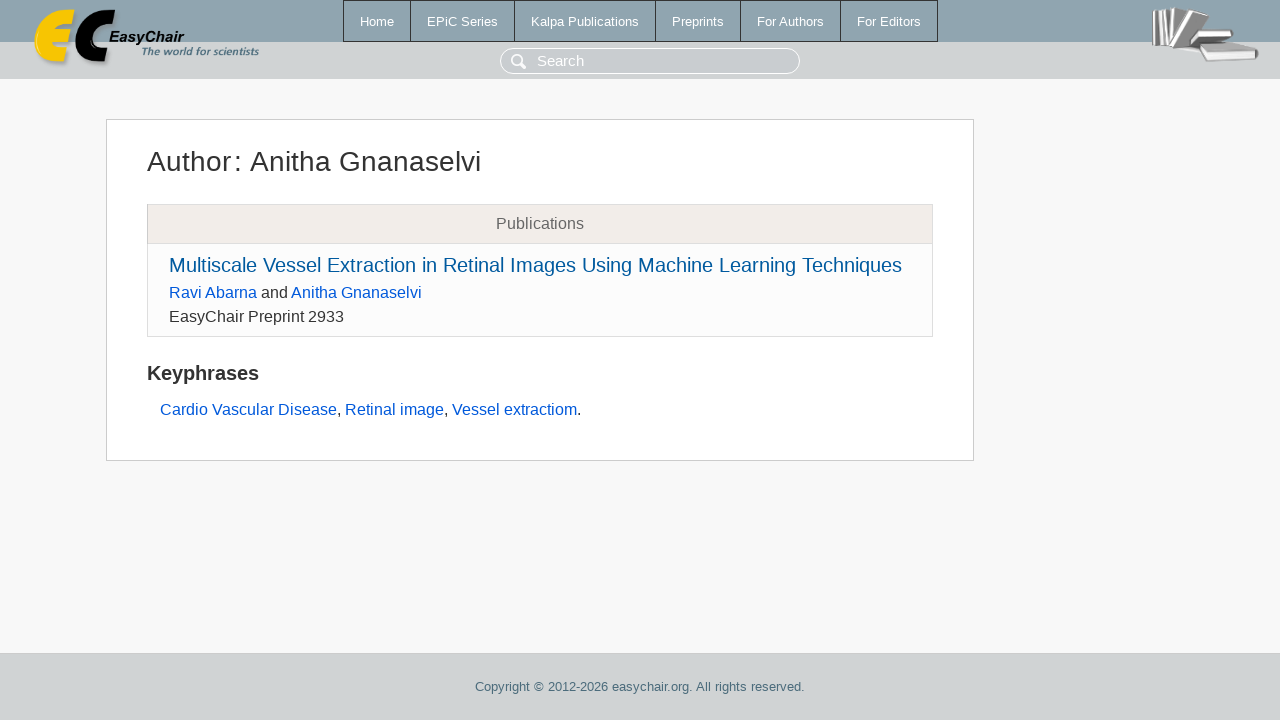

--- FILE ---
content_type: text/html; charset=UTF-8
request_url: https://ww.easychair.org/publications/author/vjcm
body_size: 1053
content:
<!DOCTYPE html>
<html lang='en-US'><head><meta content='text/html; charset=UTF-8' http-equiv='Content-Type'/><title>Author: Anitha Gnanaselvi</title><link href='/images/favicon.ico' rel='icon' type='image/jpeg'/><link href='/css/cool.css?version=531' rel='StyleSheet' type='text/css'/><link href='/css/publications.css?version=531' rel='StyleSheet' type='text/css'/><script src='/js/easy.js?version=531'></script><script src='/publications/pubs.js?version=531'></script></head><body class="pubs"><table class="page"><tr style="height:1%"><td><div class="menu"><table class="menutable"><tr><td><a class="mainmenu" href="/publications/" id="t:HOME">Home</a></td><td><a class="mainmenu" href="/publications/EPiC" id="t:EPIC">EPiC Series</a></td><td><a class="mainmenu" href="/publications/Kalpa" id="t:KALPA">Kalpa Publications</a></td><td><a class="mainmenu" href="/publications/preprints" id="t:PREPRINTS">Preprints</a></td><td><a class="mainmenu" href="/publications/for_authors" id="t:FOR_AUTHORS">For Authors</a></td><td><a class="mainmenu" href="/publications/for_editors" id="t:FOR_EDITORS">For Editors</a></td></tr></table></div><div class="search_row"><form onsubmit="alert('Search is temporarily unavailable');return false;"><input id="search-input" name="query" placeholder="Search" type="text"/></form></div><div id="logo"><a href="/"><img class="logonew_alignment" src="/images/logoECpubs.png"/></a></div><div id="books"><img class="books_alignment" src="/images/books.png"/></div></td></tr><tr style="height:99%"><td class="ltgray"><div id="mainColumn"><table id="content_table"><tr><td style="vertical-align:top;width:99%"><div class="abstractBox"><h1>Author<span class="lr_margin">:</span>Anitha Gnanaselvi</h1><table class="epic_table top_margin"><thead><tr><th>Publications</th></tr></thead><tbody><tr><td><div class="title"><a href="/publications/preprint/Q67B">Multiscale Vessel Extraction in Retinal Images Using Machine Learning Techniques</a></div><div class="authors"><a href="/publications/author/W8S3">Ravi Abarna</a> and <a href="/publications/author/vjcm">Anitha Gnanaselvi</a></div><div class="volume">EasyChair Preprint 2933</div></td></tr></tbody></table><h3>Keyphrases</h3><p><a href="/publications/keyword/MP45">Cardio Vascular Disease</a>, <a href="/publications/keyword/hBBJ">Retinal image</a>, <a href="/publications/keyword/wPpr">Vessel extractiom</a>.</p></div></td></tr></table></div></td></tr><tr><td class="footer">Copyright © 2012-2026 easychair.org. All rights reserved.</td></tr></table></body></html>